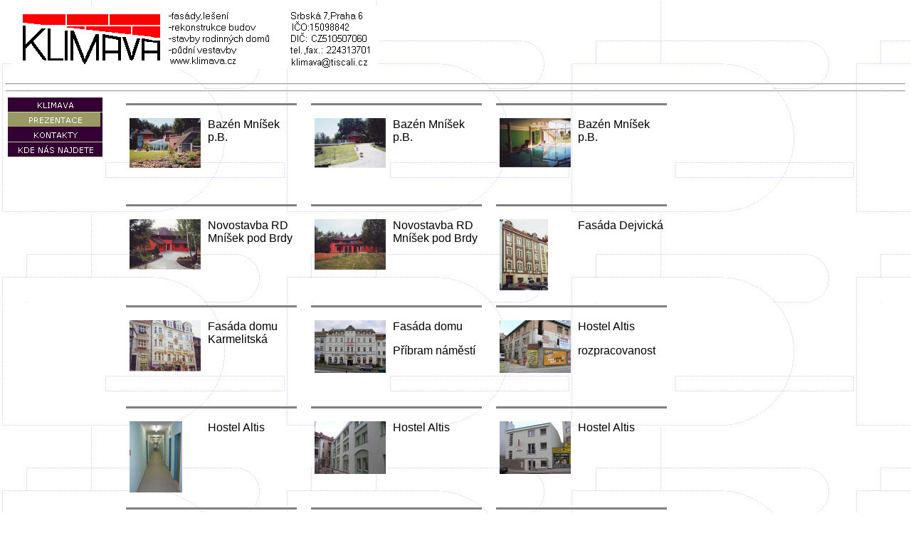

--- FILE ---
content_type: text/html
request_url: http://klimava.cz/foto.htm
body_size: 2673
content:
<html>

<head>
<meta name="GENERATOR" content="Microsoft FrontPage 5.0">
<meta name="ProgId" content="FrontPage.Editor.Document">
<meta http-equiv="Content-Type" content="text/html; charset=windows-1250">
<title>PREZENTACE</title>












<!--mstheme--><link rel="stylesheet" type="text/css" href="_themes/radial/radi1111-1250.css"><meta name="Microsoft Theme" content="radial 1111, default">
<meta name="Microsoft Border" content="tlb, default">
</head>

<body><!--msnavigation--><table border="0" cellpadding="0" cellspacing="0" width="100%"><tr><td>


<p>&nbsp; <img border="0" src="_borders/image001.png" width="516" height="89"></p>



<hr>



<hr>



</td></tr><!--msnavigation--></table><!--msnavigation--><table dir="ltr" border="0" cellpadding="0" cellspacing="0" width="100%"><tr><td valign="top" width="1%">


<p>
<script language="JavaScript"><!--
MSFPhover = 
  (((navigator.appName == "Netscape") && 
  (parseInt(navigator.appVersion) >= 3 )) || 
  ((navigator.appName == "Microsoft Internet Explorer") && 
  (parseInt(navigator.appVersion) >= 4 ))); 
function MSFPpreload(img) 
{
  var a=new Image(); a.src=img; return a; 
}
// --></script><script language="JavaScript"><!--
if(MSFPhover) { MSFPnav1n=MSFPpreload("_derived/index.html_cmp_Layers010_vbtn.gif"); MSFPnav1h=MSFPpreload("_derived/index.html_cmp_Layers010_vbtn_a.gif"); }
// --></script><a href="index.html" language="JavaScript" onmouseover="if(MSFPhover) document['MSFPnav1'].src=MSFPnav1h.src" onmouseout="if(MSFPhover) document['MSFPnav1'].src=MSFPnav1n.src"><img src="_derived/index.html_cmp_Layers010_vbtn.gif" width="140" height="21" border="0" alt="KLIMAVA" name="MSFPnav1"></a><br><img src="_derived/foto.htm_cmp_Layers010_vbtn_p.gif" width="140" height="21" border="0" alt="PREZENTACE"><br><script language="JavaScript"><!--
if(MSFPhover) { MSFPnav2n=MSFPpreload("_derived/kontakty.htm_cmp_Layers010_vbtn.gif"); MSFPnav2h=MSFPpreload("_derived/kontakty.htm_cmp_Layers010_vbtn_a.gif"); }
// --></script><a href="kontakty.htm" language="JavaScript" onmouseover="if(MSFPhover) document['MSFPnav2'].src=MSFPnav2h.src" onmouseout="if(MSFPhover) document['MSFPnav2'].src=MSFPnav2n.src"><img src="_derived/kontakty.htm_cmp_Layers010_vbtn.gif" width="140" height="21" border="0" alt="KONTAKTY" name="MSFPnav2"></a><br><script language="JavaScript"><!--
if(MSFPhover) { MSFPnav3n=MSFPpreload("_derived/mapa.htm_cmp_Layers010_vbtn.gif"); MSFPnav3h=MSFPpreload("_derived/mapa.htm_cmp_Layers010_vbtn_a.gif"); }
// --></script><a href="mapa.htm" language="JavaScript" onmouseover="if(MSFPhover) document['MSFPnav3'].src=MSFPnav3h.src" onmouseout="if(MSFPhover) document['MSFPnav3'].src=MSFPnav3n.src"><img src="_derived/mapa.htm_cmp_Layers010_vbtn.gif" width="140" height="21" border="0" alt="KDE NÁS NAJDETE" name="MSFPnav3"></a></p>


<p>
&nbsp;</p>


<p>
&nbsp;</p>


<p>
&nbsp;</p>


<p>
&nbsp;</p>


<p>
&nbsp;</p>


<p>
&nbsp;</p>


<p align="center">
&nbsp;</p>

</td><td valign="top" width="24"></td><!--msnavigation--><td valign="top">

<!--webbot bot="PhotoAlbum" U-Include="photogallery/photo8393/real.htm" clientside TAG="BODY" startspan -->
<picture file-href="photogallery/photo8393/real_p.htm" />
<picture file-href="photogallery/photo8393/real_x.htm" />
<table border="0" cellspacing="0" cellpadding="0" id="fpGalleryTable_1306">
<tr />
<td valign="top">
<table border="0" cellpadding="0" cellspacing="0" width="100%">
<tr>
<td colspan="2" height="1">
<script language="JavaScript1.1">
document.write("<hr noshade='' width='95%' style='height:1;color:black'>");
</script>
</td>
<td width="10"><font color="white">
</font></td>
</tr>
<tr>
<td valign="top">
<a href="images/BMnisek1.JPG">
<img border="0" vspace="10" hspace="10" src="photogallery/photo8393/BMnisek1.JPG" width="100" height="70" title="Bazén Mníšek p.B." /></a>
</td>
<td width="130" height="123" valign="top">
<table width="130" border="0" cellspacing="0" cellpadding="0">
<tr valign="top">
<td height="10"><font color="white">
</font></td>
</tr>
<tr valign="top">
<td>
<P>Bazén Mníšek p.B.</P></td>
</tr>
<tr valign="top">
<td>
</td>
</tr>
</table>
</td>
<td width="10"><font color="white">
</font></td>
</tr>
</table>
</td>
<td valign="top">
<table border="0" cellpadding="0" cellspacing="0" width="100%">
<tr>
<td colspan="2" height="1">
<script language="JavaScript1.1">
document.write("<hr noshade='' width='95%' style='height:1;color:black'>");
</script>
</td>
<td width="10"><font color="white">
</font></td>
</tr>
<tr>
<td valign="top">
<a href="images/BMnisek2.JPG">
<img border="0" vspace="10" hspace="10" src="photogallery/photo8393/BMnisek2.JPG" width="100" height="70" title="Bazén Mníšek p.B." /></a>
</td>
<td width="130" height="123" valign="top">
<table width="130" border="0" cellspacing="0" cellpadding="0">
<tr valign="top">
<td height="10"><font color="white">
</font></td>
</tr>
<tr valign="top">
<td>
<P>Bazén Mníšek p.B.</P></td>
</tr>
<tr valign="top">
<td>
</td>
</tr>
</table>
</td>
<td width="10"><font color="white">
</font></td>
</tr>
</table>
</td>
<td valign="top">
<table border="0" cellpadding="0" cellspacing="0" width="100%">
<tr>
<td colspan="2" height="1">
<script language="JavaScript1.1">
document.write("<hr noshade='' width='95%' style='height:1;color:black'>");
</script>
</td>
<td width="10"><font color="white">
</font></td>
</tr>
<tr>
<td valign="top">
<a href="images/BMnisek3.JPG">
<img border="0" vspace="10" hspace="10" src="photogallery/photo8393/BMnisek3.JPG" width="100" height="69" title="Bazén Mníšek p.B." /></a>
</td>
<td width="130" height="123" valign="top">
<table width="130" border="0" cellspacing="0" cellpadding="0">
<tr valign="top">
<td height="10"><font color="white">
</font></td>
</tr>
<tr valign="top">
<td>
<P>Bazén Mníšek p.B.</P></td>
</tr>
<tr valign="top">
<td>
</td>
</tr>
</table>
</td>
<td width="10"><font color="white">
</font></td>
</tr>
</table>
</td>
<tr />
<td valign="top">
<table border="0" cellpadding="0" cellspacing="0" width="100%">
<tr>
<td colspan="2" height="1">
<script language="JavaScript1.1">
document.write("<hr noshade='' width='95%' style='height:1;color:black'>");
</script>
</td>
<td width="10"><font color="white">
</font></td>
</tr>
<tr>
<td valign="top">
<a href="images/RDMn.JPG">
<img border="0" vspace="10" hspace="10" src="photogallery/photo8393/RDMn.JPG" width="100" height="71" title="Novostavba RD Mníšek pod Brdy" /></a>
</td>
<td width="130" height="123" valign="top">
<table width="130" border="0" cellspacing="0" cellpadding="0">
<tr valign="top">
<td height="10"><font color="white">
</font></td>
</tr>
<tr valign="top">
<td>
<P>Novostavba RD Mníšek pod Brdy</P></td>
</tr>
<tr valign="top">
<td>
</td>
</tr>
</table>
</td>
<td width="10"><font color="white">
</font></td>
</tr>
</table>
</td>
<td valign="top">
<table border="0" cellpadding="0" cellspacing="0" width="100%">
<tr>
<td colspan="2" height="1">
<script language="JavaScript1.1">
document.write("<hr noshade='' width='95%' style='height:1;color:black'>");
</script>
</td>
<td width="10"><font color="white">
</font></td>
</tr>
<tr>
<td valign="top">
<a href="images/RDMn1.JPG">
<img border="0" vspace="10" hspace="10" src="photogallery/photo8393/RDMn1.JPG" width="100" height="71" title="Novostavba RD Mníšek pod Brdy" /></a>
</td>
<td width="130" height="123" valign="top">
<table width="130" border="0" cellspacing="0" cellpadding="0">
<tr valign="top">
<td height="10"><font color="white">
</font></td>
</tr>
<tr valign="top">
<td>
<P>Novostavba RD Mníšek pod Brdy</P></td>
</tr>
<tr valign="top">
<td>
</td>
</tr>
</table>
</td>
<td width="10"><font color="white">
</font></td>
</tr>
</table>
</td>
<td valign="top">
<table border="0" cellpadding="0" cellspacing="0" width="100%">
<tr>
<td colspan="2" height="1">
<script language="JavaScript1.1">
document.write("<hr noshade='' width='95%' style='height:1;color:black'>");
</script>
</td>
<td width="10"><font color="white">
</font></td>
</tr>
<tr>
<td valign="top">
<a href="images/FasadaDej.JPG">
<img border="0" vspace="10" hspace="10" src="photogallery/photo8393/FasadaDej.JPG" width="68" height="100" title="Fasáda Dejvická" /></a>
</td>
<td width="130" height="123" valign="top">
<table width="130" border="0" cellspacing="0" cellpadding="0">
<tr valign="top">
<td height="10"><font color="white">
</font></td>
</tr>
<tr valign="top">
<td>
<P>Fasáda Dejvická</P></td>
</tr>
<tr valign="top">
<td>
</td>
</tr>
</table>
</td>
<td width="10"><font color="white">
</font></td>
</tr>
</table>
</td>
<tr />
<td valign="top">
<table border="0" cellpadding="0" cellspacing="0" width="100%">
<tr>
<td colspan="2" height="1">
<script language="JavaScript1.1">
document.write("<hr noshade='' width='95%' style='height:1;color:black'>");
</script>
</td>
<td width="10"><font color="white">
</font></td>
</tr>
<tr>
<td valign="top">
<a href="images/FasadaKarm.JPG">
<img border="0" vspace="10" hspace="10" src="photogallery/photo8393/FasadaKarm.JPG" width="100" height="72" title="Fasáda domu Karmelitská" /></a>
</td>
<td width="130" height="123" valign="top">
<table width="130" border="0" cellspacing="0" cellpadding="0">
<tr valign="top">
<td height="10"><font color="white">
</font></td>
</tr>
<tr valign="top">
<td>
<P>Fasáda domu Karmelitská</P></td>
</tr>
<tr valign="top">
<td>
</td>
</tr>
</table>
</td>
<td width="10"><font color="white">
</font></td>
</tr>
</table>
</td>
<td valign="top">
<table border="0" cellpadding="0" cellspacing="0" width="100%">
<tr>
<td colspan="2" height="1">
<script language="JavaScript1.1">
document.write("<hr noshade='' width='95%' style='height:1;color:black'>");
</script>
</td>
<td width="10"><font color="white">
</font></td>
</tr>
<tr>
<td valign="top">
<a href="images/Fasadapribramt.JPG">
<img border="0" vspace="10" hspace="10" src="photogallery/photo8393/Fasadapribramt.JPG" width="100" height="74" title="Fasáda domu
Příbram náměstí" /></a>
</td>
<td width="130" height="123" valign="top">
<table width="130" border="0" cellspacing="0" cellpadding="0">
<tr valign="top">
<td height="10"><font color="white">
</font></td>
</tr>
<tr valign="top">
<td>
<P>Fasáda domu</P>
<P>Příbram náměstí</P></td>
</tr>
<tr valign="top">
<td>
</td>
</tr>
</table>
</td>
<td width="10"><font color="white">
</font></td>
</tr>
</table>
</td>
<td valign="top">
<table border="0" cellpadding="0" cellspacing="0" width="100%">
<tr>
<td colspan="2" height="1">
<script language="JavaScript1.1">
document.write("<hr noshade='' width='95%' style='height:1;color:black'>");
</script>
</td>
<td width="10"><font color="white">
</font></td>
</tr>
<tr>
<td valign="top">
<a href="images/HostelAltisrozp.JPG">
<img border="0" vspace="10" hspace="10" src="photogallery/photo8393/HostelAltisrozp.JPG" width="100" height="74" title="Hostel Altis
rozpracovanost" /></a>
</td>
<td width="130" height="123" valign="top">
<table width="130" border="0" cellspacing="0" cellpadding="0">
<tr valign="top">
<td height="10"><font color="white">
</font></td>
</tr>
<tr valign="top">
<td>
<P>Hostel Altis</P>
<P>rozpracovanost</P></td>
</tr>
<tr valign="top">
<td>
</td>
</tr>
</table>
</td>
<td width="10"><font color="white">
</font></td>
</tr>
</table>
</td>
<tr />
<td valign="top">
<table border="0" cellpadding="0" cellspacing="0" width="100%">
<tr>
<td colspan="2" height="1">
<script language="JavaScript1.1">
document.write("<hr noshade='' width='95%' style='height:1;color:black'>");
</script>
</td>
<td width="10"><font color="white">
</font></td>
</tr>
<tr>
<td valign="top">
<a href="images/HostelAltiIII.JPG">
<img border="0" vspace="10" hspace="10" src="photogallery/photo8393/HostelAltiIII.JPG" width="74" height="100" title="Hostel Altis" /></a>
</td>
<td width="130" height="123" valign="top">
<table width="130" border="0" cellspacing="0" cellpadding="0">
<tr valign="top">
<td height="10"><font color="white">
</font></td>
</tr>
<tr valign="top">
<td>
<P>Hostel Altis</P></td>
</tr>
<tr valign="top">
<td>
</td>
</tr>
</table>
</td>
<td width="10"><font color="white">
</font></td>
</tr>
</table>
</td>
<td valign="top">
<table border="0" cellpadding="0" cellspacing="0" width="100%">
<tr>
<td colspan="2" height="1">
<script language="JavaScript1.1">
document.write("<hr noshade='' width='95%' style='height:1;color:black'>");
</script>
</td>
<td width="10"><font color="white">
</font></td>
</tr>
<tr>
<td valign="top">
<a href="images/HostelAltisI.JPG">
<img border="0" vspace="10" hspace="10" src="photogallery/photo8393/HostelAltisI.JPG" width="100" height="74" title="Hostel Altis" /></a>
</td>
<td width="130" height="123" valign="top">
<table width="130" border="0" cellspacing="0" cellpadding="0">
<tr valign="top">
<td height="10"><font color="white">
</font></td>
</tr>
<tr valign="top">
<td>
<P>Hostel Altis</P></td>
</tr>
<tr valign="top">
<td>
</td>
</tr>
</table>
</td>
<td width="10"><font color="white">
</font></td>
</tr>
</table>
</td>
<td valign="top">
<table border="0" cellpadding="0" cellspacing="0" width="100%">
<tr>
<td colspan="2" height="1">
<script language="JavaScript1.1">
document.write("<hr noshade='' width='95%' style='height:1;color:black'>");
</script>
</td>
<td width="10"><font color="white">
</font></td>
</tr>
<tr>
<td valign="top">
<a href="images/HostelAltisII.JPG">
<img border="0" vspace="10" hspace="10" src="photogallery/photo8393/HostelAltisII.JPG" width="100" height="74" title="Hostel Altis" /></a>
</td>
<td width="130" height="123" valign="top">
<table width="130" border="0" cellspacing="0" cellpadding="0">
<tr valign="top">
<td height="10"><font color="white">
</font></td>
</tr>
<tr valign="top">
<td>
<P>Hostel Altis</P></td>
</tr>
<tr valign="top">
<td>
</td>
</tr>
</table>
</td>
<td width="10"><font color="white">
</font></td>
</tr>
</table>
</td>
<tr />
<td valign="top">
<table border="0" cellpadding="0" cellspacing="0" width="100%">
<tr>
<td colspan="2" height="1">
<script language="JavaScript1.1">
document.write("<hr noshade='' width='95%' style='height:1;color:black'>");
</script>
</td>
<td width="10"><font color="white">
</font></td>
</tr>
<tr>
<td valign="top">
<a href="images/HostelAltisIV.JPG">
<img border="0" vspace="10" hspace="10" src="photogallery/photo8393/HostelAltisIV.JPG" width="100" height="74" title="Hostel Altis" /></a>
</td>
<td width="130" height="123" valign="top">
<table width="130" border="0" cellspacing="0" cellpadding="0">
<tr valign="top">
<td height="10"><font color="white">
</font></td>
</tr>
<tr valign="top">
<td>
<P>Hostel Altis</P></td>
</tr>
<tr valign="top">
<td>
</td>
</tr>
</table>
</td>
<td width="10"><font color="white">
</font></td>
</tr>
</table>
</td>
<td valign="top">
<table border="0" cellpadding="0" cellspacing="0" width="100%">
<tr>
<td colspan="2" height="1">
<script language="JavaScript1.1">
document.write("<hr noshade='' width='95%' style='height:1;color:black'>");
</script>
</td>
<td width="10"><font color="white">
</font></td>
</tr>
<tr>
<td valign="top">
<a href="images/jiznispojka.JPG">
<img border="0" vspace="10" hspace="10" src="photogallery/photo8393/jiznispojka.JPG" width="100" height="74" title="Prostorové lešení 
Jižní spojka Krč" /></a>
</td>
<td width="130" height="123" valign="top">
<table width="130" border="0" cellspacing="0" cellpadding="0">
<tr valign="top">
<td height="10"><font color="white">
</font></td>
</tr>
<tr valign="top">
<td>
<P>Prostorové lešení </P>
<P>Jižní spojka Krč</P></td>
</tr>
<tr valign="top">
<td>
</td>
</tr>
</table>
</td>
<td width="10"><font color="white">
</font></td>
</tr>
</table>
</td>
<td valign="top">
<table border="0" cellpadding="0" cellspacing="0" width="100%">
<tr>
<td colspan="2" height="1">
<script language="JavaScript1.1">
document.write("<hr noshade='' width='95%' style='height:1;color:black'>");
</script>
</td>
<td width="10"><font color="white">
</font></td>
</tr>
<tr>
<td valign="top">
<a href="images/Komboceld.JPG">
<img border="0" vspace="10" hspace="10" src="photogallery/photo8393/Komboceld.JPG" width="100" height="74" title="Kombinované ocelo-dřevěné lešení Jižní spojka Krč" /></a>
</td>
<td width="130" height="123" valign="top">
<table width="130" border="0" cellspacing="0" cellpadding="0">
<tr valign="top">
<td height="10"><font color="white">
</font></td>
</tr>
<tr valign="top">
<td>
<P>Kombinované ocelo-dřevěné lešení Jižní spojka Krč</P></td>
</tr>
<tr valign="top">
<td>
</td>
</tr>
</table>
</td>
<td width="10"><font color="white">
</font></td>
</tr>
</table>
</td>
<tr />
<td valign="top">
<table border="0" cellpadding="0" cellspacing="0" width="100%">
<tr>
<td colspan="2" height="1">
<script language="JavaScript1.1">
document.write("<hr noshade='' width='95%' style='height:1;color:black'>");
</script>
</td>
<td width="10"><font color="white">
</font></td>
</tr>
<tr>
<td valign="top">
<a href="images/LeseniZab.JPG">
<img border="0" vspace="10" hspace="10" src="photogallery/photo8393/LeseniZab.JPG" width="100" height="74" title="Lešení Záběhlice" /></a>
</td>
<td width="130" height="123" valign="top">
<table width="130" border="0" cellspacing="0" cellpadding="0">
<tr valign="top">
<td height="10"><font color="white">
</font></td>
</tr>
<tr valign="top">
<td>
<P>Lešení Záběhlice</P></td>
</tr>
<tr valign="top">
<td>
</td>
</tr>
</table>
</td>
<td width="10"><font color="white">
</font></td>
</tr>
</table>
</td>
<td valign="top">
<table border="0" cellpadding="0" cellspacing="0" width="100%">
<tr>
<td colspan="2" height="1">
<script language="JavaScript1.1">
document.write("<hr noshade='' width='95%' style='height:1;color:black'>");
</script>
</td>
<td width="10"><font color="white">
</font></td>
</tr>
<tr>
<td valign="top">
<a href="images/NostavbabytSarI.JPG">
<img border="0" vspace="10" hspace="10" src="photogallery/photo8393/NostavbabytSarI.JPG" width="100" height="74" title="Nostavba byt.domu 
v Šáreckém údolí" /></a>
</td>
<td width="130" height="123" valign="top">
<table width="130" border="0" cellspacing="0" cellpadding="0">
<tr valign="top">
<td height="10"><font color="white">
</font></td>
</tr>
<tr valign="top">
<td>
<P>Nostavba byt.domu </P>
<P>v Šáreckém údolí</P></td>
</tr>
<tr valign="top">
<td>
</td>
</tr>
</table>
</td>
<td width="10"><font color="white">
</font></td>
</tr>
</table>
</td>
<td valign="top">
<table border="0" cellpadding="0" cellspacing="0" width="100%">
<tr>
<td colspan="2" height="1">
<script language="JavaScript1.1">
document.write("<hr noshade='' width='95%' style='height:1;color:black'>");
</script>
</td>
<td width="10"><font color="white">
</font></td>
</tr>
<tr>
<td valign="top">
<a href="images/NovostavbabytSarII.JPG">
<img border="0" vspace="10" hspace="10" src="photogallery/photo8393/NovostavbabytSarII.JPG" width="100" height="74" title="Nostavba byt.domu 
v Šáreckém údolí
" /></a>
</td>
<td width="130" height="123" valign="top">
<table width="130" border="0" cellspacing="0" cellpadding="0">
<tr valign="top">
<td height="10"><font color="white">
</font></td>
</tr>
<tr valign="top">
<td>
<font face="Times New Roman"><P>Nostavba byt.domu </P>
<P>v Šáreckém údolí</P>
<FONT FACE="Tahoma" SIZE="1"></FONT></font></td>
</tr>
<tr valign="top">
<td>
</td>
</tr>
</table>
</td>
<td width="10"><font color="white">
</font></td>
</tr>
</table>
</td>
<tr />
<td valign="top">
<table border="0" cellpadding="0" cellspacing="0" width="100%">
<tr>
<td colspan="2" height="1">
<script language="JavaScript1.1">
document.write("<hr noshade='' width='95%' style='height:1;color:black'>");
</script>
</td>
<td width="10"><font color="white">
</font></td>
</tr>
<tr>
<td valign="top">
<a href="images/pdZeyerova3.JPG">
<img border="0" vspace="10" hspace="10" src="photogallery/photo8393/pdZeyerova3.JPG" width="100" height="74" title="Zateplení panelového domu Zeyerova alej" /></a>
</td>
<td width="130" height="123" valign="top">
<table width="130" border="0" cellspacing="0" cellpadding="0">
<tr valign="top">
<td height="10"><font color="white">
</font></td>
</tr>
<tr valign="top">
<td>
<P>Zateplení panelového domu Zeyerova alej</P></td>
</tr>
<tr valign="top">
<td>
</td>
</tr>
</table>
</td>
<td width="10"><font color="white">
</font></td>
</tr>
</table>
</td>
<td valign="top">
<table border="0" cellpadding="0" cellspacing="0" width="100%">
<tr>
<td colspan="2" height="1">
<script language="JavaScript1.1">
document.write("<hr noshade='' width='95%' style='height:1;color:black'>");
</script>
</td>
<td width="10"><font color="white">
</font></td>
</tr>
<tr>
<td valign="top">
<a href="images/pdomuZeyerova2.JPG">
<img border="0" vspace="10" hspace="10" src="photogallery/photo8393/pdomuZeyerova2.JPG" width="100" height="74" title="Zateplení panelového domu Zeyerova alej-po dokončení" /></a>
</td>
<td width="130" height="123" valign="top">
<table width="130" border="0" cellspacing="0" cellpadding="0">
<tr valign="top">
<td height="10"><font color="white">
</font></td>
</tr>
<tr valign="top">
<td>
<P>Zateplení panelového domu Zeyerova alej-po dokončení</P></td>
</tr>
<tr valign="top">
<td>
</td>
</tr>
</table>
</td>
<td width="10"><font color="white">
</font></td>
</tr>
</table>
</td>
<td valign="top">
<table border="0" cellpadding="0" cellspacing="0" width="100%">
<tr>
<td colspan="2" height="1">
<script language="JavaScript1.1">
document.write("<hr noshade='' width='95%' style='height:1;color:black'>");
</script>
</td>
<td width="10"><font color="white">
</font></td>
</tr>
<tr>
<td valign="top">
<a href="images/RDHoro.JPG">
<img border="0" vspace="10" hspace="10" src="photogallery/photo8393/RDHoro.JPG" width="100" height="74" title="Zateplení RD Horoměřice" /></a>
</td>
<td width="130" height="123" valign="top">
<table width="130" border="0" cellspacing="0" cellpadding="0">
<tr valign="top">
<td height="10"><font color="white">
</font></td>
</tr>
<tr valign="top">
<td>
<P>Zateplení RD Horoměřice</P></td>
</tr>
<tr valign="top">
<td>
</td>
</tr>
</table>
</td>
<td width="10"><font color="white">
</font></td>
</tr>
</table>
</td>
<tr />
<td valign="top">
<table border="0" cellpadding="0" cellspacing="0" width="100%">
<tr>
<td colspan="2" height="1">
<script language="JavaScript1.1">
document.write("<hr noshade='' width='95%' style='height:1;color:black'>");
</script>
</td>
<td width="10"><font color="white">
</font></td>
</tr>
<tr>
<td valign="top">
<a href="images/RDLadvirozp.jpg">
<img border="0" vspace="10" hspace="10" src="photogallery/photo8393/RDLadvirozp.jpg" width="100" height="75" title="Novostavba RD Ládví-rozpracovanost" /></a>
</td>
<td width="130" height="123" valign="top">
<table width="130" border="0" cellspacing="0" cellpadding="0">
<tr valign="top">
<td height="10"><font color="white">
</font></td>
</tr>
<tr valign="top">
<td>
<P>Novostavba RD Ládví-rozpracovanost</P></td>
</tr>
<tr valign="top">
<td>
</td>
</tr>
</table>
</td>
<td width="10"><font color="white">
</font></td>
</tr>
</table>
</td>
<td valign="top">
<table border="0" cellpadding="0" cellspacing="0" width="100%">
<tr>
<td colspan="2" height="1">
<script language="JavaScript1.1">
document.write("<hr noshade='' width='95%' style='height:1;color:black'>");
</script>
</td>
<td width="10"><font color="white">
</font></td>
</tr>
<tr>
<td valign="top">
<a href="images/RDNa%20betonce2.JPG">
<img border="0" vspace="10" hspace="10" src="photogallery/photo8393/RDNa%20betonce2.JPG" width="74" height="100" title="Zateplení RD Na betonce
Radotín" /></a>
</td>
<td width="130" height="123" valign="top">
<table width="130" border="0" cellspacing="0" cellpadding="0">
<tr valign="top">
<td height="10"><font color="white">
</font></td>
</tr>
<tr valign="top">
<td>
<P>Zateplení RD Na betonce</P>
<P>Radotín</P></td>
</tr>
<tr valign="top">
<td>
</td>
</tr>
</table>
</td>
<td width="10"><font color="white">
</font></td>
</tr>
</table>
</td>
<td valign="top">
<table border="0" cellpadding="0" cellspacing="0" width="100%">
<tr>
<td colspan="2" height="1">
<script language="JavaScript1.1">
document.write("<hr noshade='' width='95%' style='height:1;color:black'>");
</script>
</td>
<td width="10"><font color="white">
</font></td>
</tr>
<tr>
<td valign="top">
<a href="images/RDNabetonce1.JPG">
<img border="0" vspace="10" hspace="10" src="photogallery/photo8393/RDNabetonce1.JPG" width="100" height="74" title="Zateplení RD Na betonce
Radotín" /></a>
</td>
<td width="130" height="123" valign="top">
<table width="130" border="0" cellspacing="0" cellpadding="0">
<tr valign="top">
<td height="10"><font color="white">
</font></td>
</tr>
<tr valign="top">
<td>
<P>Zateplení RD Na betonce</P>
<P>Radotín</P></td>
</tr>
<tr valign="top">
<td>
</td>
</tr>
</table>
</td>
<td width="10"><font color="white">
</font></td>
</tr>
</table>
</td>
<tr />
<td valign="top">
<table border="0" cellpadding="0" cellspacing="0" width="100%">
<tr>
<td colspan="2" height="1">
<script language="JavaScript1.1">
document.write("<hr noshade='' width='95%' style='height:1;color:black'>");
</script>
</td>
<td width="10"><font color="white">
</font></td>
</tr>
<tr>
<td valign="top">
<a href="images/RDNaSlovance.JPG">
<img border="0" vspace="10" hspace="10" src="photogallery/photo8393/RDNaSlovance.JPG" width="100" height="74" title="Zateplení řadového domu Na Slovance" /></a>
</td>
<td width="130" height="123" valign="top">
<table width="130" border="0" cellspacing="0" cellpadding="0">
<tr valign="top">
<td height="10"><font color="white">
</font></td>
</tr>
<tr valign="top">
<td>
<P>Zateplení řadového domu Na Slovance</P></td>
</tr>
<tr valign="top">
<td>
</td>
</tr>
</table>
</td>
<td width="10"><font color="white">
</font></td>
</tr>
</table>
</td>
<td valign="top">
<table border="0" cellpadding="0" cellspacing="0" width="100%">
<tr>
<td colspan="2" height="1">
<script language="JavaScript1.1">
document.write("<hr noshade='' width='95%' style='height:1;color:black'>");
</script>
</td>
<td width="10"><font color="white">
</font></td>
</tr>
<tr>
<td valign="top">
<a href="images/RDNebu.JPG">
<img border="0" vspace="10" hspace="10" src="photogallery/photo8393/RDNebu.JPG" width="100" height="74" title="Přístavna RD Nebušice-požárnická-rozpracovanost" /></a>
</td>
<td width="130" height="123" valign="top">
<table width="130" border="0" cellspacing="0" cellpadding="0">
<tr valign="top">
<td height="10"><font color="white">
</font></td>
</tr>
<tr valign="top">
<td>
<P>Přístavna RD Nebušice-požárnická-rozpracovanost</P></td>
</tr>
<tr valign="top">
<td>
</td>
</tr>
</table>
</td>
<td width="10"><font color="white">
</font></td>
</tr>
</table>
</td>
<td valign="top">
<table border="0" cellpadding="0" cellspacing="0" width="100%">
<tr>
<td colspan="2" height="1">
<script language="JavaScript1.1">
document.write("<hr noshade='' width='95%' style='height:1;color:black'>");
</script>
</td>
<td width="10"><font color="white">
</font></td>
</tr>
<tr>
<td valign="top">
<a href="images/RDPetrovice.JPG">
<img border="0" vspace="10" hspace="10" src="photogallery/photo8393/RDPetrovice.JPG" width="100" height="70" title="Novostavba RD Petrovice" /></a>
</td>
<td width="130" height="123" valign="top">
<table width="130" border="0" cellspacing="0" cellpadding="0">
<tr valign="top">
<td height="10"><font color="white">
</font></td>
</tr>
<tr valign="top">
<td>
<P>Novostavba RD Petrovice</P></td>
</tr>
<tr valign="top">
<td>
</td>
</tr>
</table>
</td>
<td width="10"><font color="white">
</font></td>
</tr>
</table>
</td>
<tr />
<td valign="top">
<table border="0" cellpadding="0" cellspacing="0" width="100%">
<tr>
<td colspan="2" height="1">
<script language="JavaScript1.1">
document.write("<hr noshade='' width='95%' style='height:1;color:black'>");
</script>
</td>
<td width="10"><font color="white">
</font></td>
</tr>
<tr>
<td valign="top">
<a href="images/RDPodKlaI.JPG">
<img border="0" vspace="10" hspace="10" src="photogallery/photo8393/RDPodKlaI.JPG" width="100" height="74" title="Nástavba RD 
Pod Klaudiánkou" /></a>
</td>
<td width="130" height="123" valign="top">
<table width="130" border="0" cellspacing="0" cellpadding="0">
<tr valign="top">
<td height="10"><font color="white">
</font></td>
</tr>
<tr valign="top">
<td>
<P>Nástavba RD </P>
<P>Pod Klaudiánkou</P></td>
</tr>
<tr valign="top">
<td>
</td>
</tr>
</table>
</td>
<td width="10"><font color="white">
</font></td>
</tr>
</table>
</td>
<td valign="top">
<table border="0" cellpadding="0" cellspacing="0" width="100%">
<tr>
<td colspan="2" height="1">
<script language="JavaScript1.1">
document.write("<hr noshade='' width='95%' style='height:1;color:black'>");
</script>
</td>
<td width="10"><font color="white">
</font></td>
</tr>
<tr>
<td valign="top">
<a href="images/RDPodKlaII.JPG">
<img border="0" vspace="10" hspace="10" src="photogallery/photo8393/RDPodKlaII.JPG" width="100" height="74" title="Nástavba RD 
Pod Klaudiánkou" /></a>
</td>
<td width="130" height="123" valign="top">
<table width="130" border="0" cellspacing="0" cellpadding="0">
<tr valign="top">
<td height="10"><font color="white">
</font></td>
</tr>
<tr valign="top">
<td>
<P>Nástavba RD </P>
<P>Pod Klaudiánkou</P></td>
</tr>
<tr valign="top">
<td>
</td>
</tr>
</table>
</td>
<td width="10"><font color="white">
</font></td>
</tr>
</table>
</td>
<td valign="top">
<table border="0" cellpadding="0" cellspacing="0" width="100%">
<tr>
<td colspan="2" height="1">
<script language="JavaScript1.1">
document.write("<hr noshade='' width='95%' style='height:1;color:black'>");
</script>
</td>
<td width="10"><font color="white">
</font></td>
</tr>
<tr>
<td valign="top">
<a href="images/RDPodKlaIII.JPG">
<img border="0" vspace="10" hspace="10" src="photogallery/photo8393/RDPodKlaIII.JPG" width="100" height="74" title="Nástavba RD 
Pod Klaudiánkou" /></a>
</td>
<td width="130" height="123" valign="top">
<table width="130" border="0" cellspacing="0" cellpadding="0">
<tr valign="top">
<td height="10"><font color="white">
</font></td>
</tr>
<tr valign="top">
<td>
<P>Nástavba RD </P>
<P>Pod Klaudiánkou</P></td>
</tr>
<tr valign="top">
<td>
</td>
</tr>
</table>
</td>
<td width="10"><font color="white">
</font></td>
</tr>
</table>
</td>

<tr>
<td valign="top"> 
					<table border="0" cellpadding="0" cellspacing="0" width="100%">
					<tr> 
						<td colspan="2" height="1" width="95%">
						<script language="JavaScript1.1">
							document.write("<hr noshade='' style='height:1;color:black'>");
						</script>
						</td>
						<td width="10"><font color="white"> </font></td>
					</tr>
					</table></td>
<td valign="top"> 
					<table border="0" cellpadding="0" cellspacing="0" width="100%">
					<tr> 
						<td colspan="2" height="1" width="95%">
						<script language="JavaScript1.1">
							document.write("<hr noshade='' style='height:1;color:black'>");
						</script>
						</td>
						<td width="10"><font color="white"> </font></td>
					</tr>
					</table></td>
<td valign="top"> 
					<table border="0" cellpadding="0" cellspacing="0" width="100%">
					<tr> 
						<td colspan="2" height="1" width="95%">
						<script language="JavaScript1.1">
							document.write("<hr noshade='' style='height:1;color:black'>");
						</script>
						</td>
						<td width="10"><font color="white"> </font></td>
					</tr>
					</table></td>

</tr>

</table>
<!--webbot bot="PhotoAlbum" i-checksum="24382" endspan --><!--msnavigation--></td></tr><!--msnavigation--></table><!--msnavigation--><table border="0" cellpadding="0" cellspacing="0" width="100%"><tr><td>


<hr>


<p>
<font size="1" color="#6666CC">
<nobr><A HREF="index.html" TARGET="" STYLE="{text-decoration: none;}">KLIMAVA</A></nobr>&nbsp;&bull;&nbsp;<nobr>PREZENTACE</nobr>&nbsp;&bull;&nbsp;<nobr><A HREF="kontakty.htm" TARGET="" STYLE="{text-decoration: none;}">KONTAKTY</A></nobr>&nbsp;&bull;&nbsp;<nobr><A HREF="mapa.htm" TARGET="" STYLE="{text-decoration: none;}">KDE&nbsp;NÁS&nbsp;NAJDETE</A></nobr></font></p>


<h5>

<font size="1">Copyright © 2001 Michael Ledvina,&nbsp;


Naposledy změněno: 
08. 11. 2007 </font></h5>


</td></tr><!--msnavigation--></table></body></html>

--- FILE ---
content_type: text/css
request_url: http://klimava.cz/_themes/radial/radi1111-1250.css
body_size: 2239
content:
.mstheme
{
	nav-banner-image: url(aradbnr.gif);
	separator-image: url(aradrule.gif);
	list-image-1: url(aradbul1.gif);
	list-image-2: url(aradbul2.gif);
	list-image-3: url(aradbul3.gif);
	navbutton-horiz-pushed: url(aradhsel.gif);
	navbutton-horiz-normal: url(aradhbtn.gif);
	navbutton-horiz-hovered: url(aradhhov.gif);
	navbutton-vert-pushed: url(aradvsel.gif);
	navbutton-vert-normal: url(aradvbtn.gif);
	navbutton-vert-hovered: url(aradvhov.gif);
	navbutton-home-normal: url(aradhom.gif);
	navbutton-home-hovered: url(aradhomh.gif);
	navbutton-home-pushed: url(blhomep.gif);
	navbutton-up-normal: url(aradup.gif);
	navbutton-up-hovered: url(araduph.gif);
	navbutton-up-pushed: url(blupp.gif);
	navbutton-prev-normal: url(aradbck.gif);
	navbutton-prev-hovered: url(aradbckh.gif);
	navbutton-prev-pushed: url(blprevp.gif);
	navbutton-next-normal: url(aradnxt.gif);
	navbutton-next-hovered: url(aradnxth.gif);
	navbutton-next-pushed: url(blnextp.gif);
}
.mstheme-bannertxt
{
	font-family: Times New Roman;
	font-size: 6;
	color: rgb(255,255,255)
}
.mstheme-horiz-navtxt
{
	font-family: Arial, Arial, Helvetica;
	font-size: 1;
	color: rgb(102,102,204);
}
.mstheme-vert-navtxt
{
	font-family: Arial;
	font-size: 1;
	color: rgb(102,102,204)
}
.mstheme-navtxthome
{
	font-family: Arial;
	font-size: 1;
	color: rgb(102,102,102)
}
.mstheme-navtxtup
{
	font-family: Arial;
	font-size: 1;
	color: rgb(102,102,102)
}
.mstheme-navtxtprev
{
	font-family: Arial;
	font-size: 1;
	color: rgb(102,102,102)
}
.mstheme-navtxtnext
{
	font-family: Arial;
	font-size: 1;
	color: rgb(102,102,102)
}
UL
{
	list-style-image:url('aradbul1.gif');
}
UL UL
{
	list-style-image:url('aradbul2.gif');
}
UL UL UL
{
	list-style-image:url('aradbul3.gif');
}a:link
{
	color: rgb(102,102,204);
}
a:visited
{
	color: rgb(153,102,102);
}
a:active
{
	color: rgb(102,153,153);
}
body
{
	color: rgb(0,0,0);
	background-color: rgb(255,255,255);
}
h1
{
	color: rgb(102,102,204);
}
h2, marquee
{
	color: rgb(102,102,204);
}
h3
{
	color: rgb(102,102,204);
}
h4
{
	color: rgb(102,102,204);
}
h5
{
	color: rgb(102,102,204);
}
h6
{
	color: rgb(102,102,204);
}
BUTTON 
{
	background-color: rgb(102,102,204);	
	border-color: rgb(153,153,255);
	color: white;
}
LABEL, .MSTHEME-LABEL
{
	color: rgb(0,0,0);
}
TEXTAREA
{
	border-color: rgb(51,0,153);
	color: black;
}
FIELDSET
{
	border-color: rgb(51,0,153);
	color: black;
}
LEGEND
{
	color: rgb(102,102,204);
}
SELECT
{
	border-color: rgb(51,0,153);
	color: black;
}
TABLE
{
	border-color: rgb(51,0,153);
	color: rgb(0,0,0);
	table-border-color-light: rgb(153,153,255);
	table-border-color-dark: rgb(51,0,153);
}
CAPTION 
{
	color: rgb(102,102,204);
}
TH
{
	color: rgb(0,0,0);
}
HR
{
	color: rgb(102,102,204);
}
TD
{
	border-color: rgb(51,0,153);
}
.mstheme
{
	navbutton-background-color: rgb(255,255,255);
	top-bar-button: url(radglobl.gif);
}
.mstheme-topbar-font
{
	font-family: Arial;
	font-size: 1;
	color: rgb(51,102,102)
}
body
{
	font-family: Arial;
	background-image: url('radbkgnd.gif');
}
h1
{
	font-family: Times New Roman;
	font-weight: normal;
	font-style: normal;
	font-size: 24pt
}
h2
{
	font-family: Times New Roman;
	font-weight: normal;
	font-style: normal;
	font-size: 18pt
}
h3
{
	font-family: Times New Roman;
	font-weight: normal;
	font-style: normal;
	font-size: 14pt
}
h4
{
	font-family: Times New Roman;
	font-weight: normal;
	font-style: normal;
	font-size: 12pt
}
h5
{
	font-family: Times New Roman;
	font-weight: normal;
	font-style: normal;
	font-size: 10pt
}
h6
{
	font-family: Times New Roman;
	font-weight: normal;
	font-style: normal;
	font-size: 8pt
}
BUTTON 
{
	border-style: solid;
	border-width: 1pt;
	font-size: 8pt;
	font-family: Arial;
	font-style: normal 
}
LABEL, .MSTHEME-LABEL
{
	font-size: 8pt;
	font-family: Arial;
	font-style:normal 
}
TEXTAREA
{
	border-style: solid;
	font-size: 8pt;
	font-family: Arial;
	font-style: normal 
}
FIELDSET
{
	border-style: solid;
	border-width: 1pt;
	font-size: 8pt;
	font-family: Arial;
	font-style: normal 	
}
LEGEND	
{
	font-size: 8pt;
	font-family: Times New Roman;
	font-style: normal 
}
SELECT
{
	border-style: solid;
	font-size: 8pt;
	font-family: Arial;
	font-style: normal 
}
TABLE
{
	font-family: Arial;
	font-style: normal 
}
CAPTION 
{
	font-size: 14pt;
	font-family: Times New Roman;
	font-style: normal 
}
TH
{
	font-family: Arial;
	font-style: normal 
}
MARQUEE
{
	font-size: 14pt;
	font-family: Arial;
}
.ms-main {
   border-right:  0px solid #cccccc;
}
.ms-bannerframe { 
   background-color: #6666cc;  
}
.ms-banner {
   color: #ffffff;
   font-size:    9pt;
   font-family:  Arial, sans-serif;
}  
.ms-banner a:link {
   font-family:  Arial, sans-serif;
   font-size:    9pt;
   color:   #ffffff;
   font-weight:  normal;
   text-decoration: none;
   }
.ms-banner a:visited {
   font-family:  Arial, sans-serif;
   font-size:    9pt;
   color:        #ffffff;
   font-weight:  normal;
   text-decoration: none;
   }
.ms-nav td {
   font-family:  Arial, sans-serif;
   font-size:    9pt;
   font-weight: normal;
   color:   #000000;
}
.ms-nav th  {
   font-size:    9pt;
   font-family:  Arial, sans-serif;
   font-weight:  normal;
   text-align:   left;
   color:        #000000;
}
.ms-navframe {
   color: #000000;
}
.ms-nav a {
   text-decoration: none;
   font-family:  Arial, sans-serif;
   font-size:    9pt;
   font-weight: normal;
   color: #6666ff;
}
.ms-nav a:link {
}
.ms-nav a:hover {
   text-decoration: underline;
   color:  #66cccc;
}
.ms-nav a:visited {
   color:  #993333;
}
.ms-verticaldots {
   background-image: url('bluedot.gif');
   background-position:  right 50%;
   background-repeat: repeat-y
}
.ms-viewselect A:link{
   font-size: 9pt;
   font-family:  Arial, sans-serif;
   color: #6666ff;
}
.ms-titlearea { 
   font-family:   Arial, sans-serif;
   font-size:     9pt;
   color: #000000;
}
.ms-titleareaframe {
   color: #000000; 
}
.ms-pagetitle {
   color: #669999; 
   font-family: Times New Roman, serif;
   font-size:  1.25em;
   font-weight: bold;
}
.ms-pagetitle a {
   text-decoration:underline;
   color: #669999;  
}
.ms-pagetitle a:hover {
   text-decoration: underline;
   color: #669999;
}
.ms-announcementtitle {
   font-weight: normal;
}

.ms-formlabel {
   text-align: left;
   font-family:  Arial, sans-serif;
   font-size:  9pt;
   font-weight: normal;
   color: #000000;
}
.ms-formdescription a {
   color: #6666ff;
   text-decoration: underline;
}
.ms-formbody {
   text-align: left;
   font-family: Arial, sans-serif;
   font-size: 9pt;
}
.ms-formdescription
{
   font-family: Arial, sans-serif;
   font-size: 9pt;
   color: #000000;
}
.ms-radiotext {
   cursor:default;
   text-align: left;
   font-family: Arial, sans-serif;
   font-size: 10pt;
   height: 19px;
}
.ms-searchbox {
   width: 100%;
}
.ms-input {
   font-size:    9pt;
   font-family:  Arial, sans-serif;
   vertical-align: baseline;
}
.ms-long {
   font-size:    9pt;
   font-family:  Arial, sans-serif;
   width:        300px;
}
.ms-wvsel  {
   color: #3366cc;
}
.ms-selected {
   background-color: #6666cc;
   color: #ffffff;
}
.ms-selected SPAN {
   color: #ffffff;
}
.ms-filedialog TD {
   height: 16px;
}
.ms-descriptiontext {
   color: #000000;
   font-family: Arial, sans-serif;
   font-size: 9pt;
}
.ms-descriptiontext a {
   color: #6666ff;
   font-family: Arial, sans-serif;  
   font-size: 9pt;
}
.ms-toolbar {
   font-family:   Arial, sans-serif;
   font-size:   9pt;
   text-decoration: none;
   color:      #669999; 
}
.ms-separator {
   color: #996666;
   font-size: 10pt;
}
.ms-authoringcontrols{
   background-color: #f2f2f2;
   font-family: Arial, sans-serif;
   font-size: 9pt;
   color: #000000;
}
.ms-sectionheader{
   color: #669999;
   font-family: Times New Roman, serif;
   font-size: 12pt;
   font-weight: normal;
}
.ms-sectionline
{
   background-color: #6666cc;
   height:  1px;
}
.ms-propertysheet {
   font-family: Arial, sans-serif;
   font-size: 9pt;   
}
.ms-propertysheet th {
   font-family: Arial, sans-serif;
   font-size: 9pt;
   color: #000000;
   font-weight: normal;
}   
.ms-propertysheet a {
   text-decoration: none;
   color: #6666ff;
}
.ms-propertysheet a:hover {
   text-decoration: underline;
   color: #66cccc;
}
.ms-propertysheet a:visited {
   text-decoration: none;
   color: #993333;
}
.ms-propertysheet a:visited:hover {
   text-decoration: underline;
}
.ms-itemheader a {
   font-size: 10pt;
   font-family: Arial, sans-serif;
   font-weight: normal;
   color: #6666ff;
   text-decoration: none;
}
.ms-itemheader a:hover {
   text-decoration: underline;
   color: #66cccc;
}
.ms-itemheader a:visited {
   text-decoration: none;
   color: #993333;
}
.ms-itemheader a:visited:hover {
   text-decoration: underline;
}
.ms-discussiontitle {
   font-size:   12pt;
   font-family: Times New Roman, serif;
   color: #000000;
   font-weight: normal;
}
.ms-vh {
   font-family: Arial, sans-serif;
   font-size: 9pt;
   color: #000000;
   text-align: left;
   text-decoration: none;
   font-weight: normal;
}
.ms-vh a {
   color: #6666ff;
   text-decoration: none;
}
.ms-vh a:hover {
   text-decoration: underline;
}
.ms-vb{
   font-family: Arial, sans-serif;
   font-size: 9pt;
   height: 18px;
   vertical-align: top;
}
.ms-vb a {
   color: #6666ff;
   text-decoration: none;
}
.ms-vb a:hover {
   color: #66cccc;
   text-decoration: underline;
}
.ms-vb a:visited {
   color: #993333;
   text-decoration: none;
}
.ms-vb a:visited:hover {
   text-decoration: underline;
}
.ms-homepagetitle {
   font-size: 12pt;
   color: #000000;
   font-weight: bold;
   text-decoration: none
}
:hover.ms-homepagetitle {
   text-decoration: underline;
   color: #000000;
}
.ms-addnew {
   font-weight: normal;
   font-family: Arial, sans-serif;
   font-size: .68em;
   color: #669999;
   text-decoration: none;
}
.ms-cal {
   border-collapse:collapse;
   table-layout:fixed;
   font-family: Arial, sans-serif;
   cursor:default;
}
.ms-caltop {
   border-top:1px solid black;
   border-left:1px solid black;
   border-right:1px solid black;
   vertical-align:top;
   font-size: 10pt;
   width: 14%;
   height:30px;
}
.ms-calhead {
   border:none;
   text-align:center;
   background-color: #6666cc;
   color: #ffffff;
   font-size: 16pt;
   font-family: Arial, sans-serif;
   padding: 2px;
}
.ms-caldow {
   border-top:1px solid black;
   border-left:1px solid black;
   border-right:1px solid black;
   vertical-align:top;
   text-align:center;
   font-weight: bold;
   font-size: 10pt;
   height:20px;
}
.ms-calmid {
   border-left:1px solid black;
   border-right:1px solid black;
   height:20px;
}
.ms-calspacer {
   border-left:1px solid black;
   border-right:1px solid black;
   height:4px;
}
.ms-calbot {
   border-top:none;
   border-left:1px solid black;
   border-right:1px solid black;
   border-bottom:1px solid black;
   height:2px;
}
.ms-appt a {
   color: #000000;
}
.ms-appt a:hover {
   color: red;
}
.ms-appt {
   border:2px solid #669999;
   text-align:center;
   vertical-align: middle;
   font-size:8pt;
   height:18px;
   overflow:hidden;
   background-color: #cccccc;
   color: black;
}
.ms-caldowdown {
   font-family: Arial, sans-serif;
   font-weight: bold;
   color: #000000;
   text-align: center;
   vertical-align: middle;
}
.ms-caldown {
   font-size: 8pt;
   color: #000000;
   text-align: left;
   vertical-align: top;
}
.ms-datepickeriframe {
   position:absolute;
   display:none;
   background:white;
}
.ms-datepicker {
   font-family: Arial, sans-serif;
   background-color: #ffffff;
   border: 2px outset activeborder;
   cursor:default
}
.ms-dpdow {
   border:none;
   vertical-align:top;
   text-align:center;
   font-weight: bold;
   font-size: 8pt;
   border-bottom:1px solid black;
}
.ms-dpday {
   border:none;
   font-size: 8pt;
   text-align: center;
}
.ms-dpselectedday {
   border:none;
   background-color:#cccccc;
   font-size: 8pt;
   text-align: center;
}
.ms-dpnonmonth {
   color:gray;
   border:none;
   font-size: 8pt;
   text-align: center;
}
.ms-dphead {
   border:none;
   text-align:center;
   font-weight: bold;
   font-size: 8pt;
   background-color: #669999;
   color: #ffffff;
}
.ms-dpfoot {
   text-align:center;
   font-size: 8pt;
   text-align: center;
   font-style: italic;
   border-top:1px solid;
   border-left:none;
   border-bottom:none;
   border-right:none;
   height:24px;
}
IMG.ms-button {
   cursor:hand;
}
